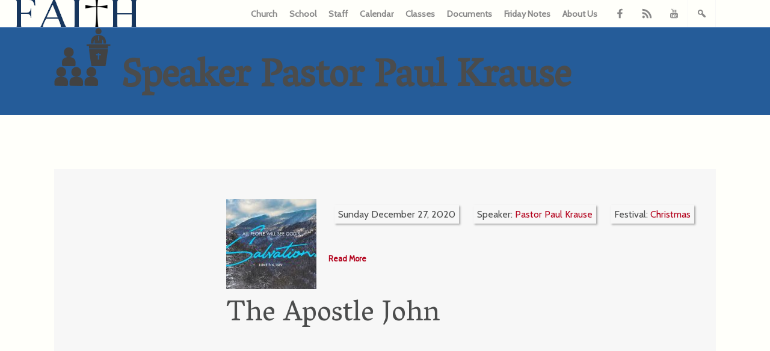

--- FILE ---
content_type: text/html; charset=UTF-8
request_url: https://school.markesanlutheran.com/speaker/pastor-paul-krause/
body_size: 35930
content:

<!doctype html>
<html>
<head>

  
    <meta charset="utf-8">
  <meta name="viewport" content="width=device-width, initial-scale=1.0" />
  <meta http-equiv="X-UA-Compatible" content="IE=edge">
  <meta http-equiv="Content-Language" content="en" >
  <meta http-equiv="Content-Type" content="text/html;charset=utf-8" >
  <link rel="shortcut icon" href="https://school.markesanlutheran.com/wp-content/themes/faithmarkesan2017/favicon.ico">

  
<title>The Apostle John</title>
<meta name="description" content="" />
<link rel="canonical" href="https://school.markesanlutheran.com/sermon/the-apostle-john/"/>
<meta itemprop="name" content="The Apostle John">
<!-- Twitter Card data -->
<meta name="twitter:card" content="summary_large_image">
<meta name="twitter:title" content="The Apostle John">
<meta name="twitter:image:src" content="https://school.markesanlutheran.com/wp-content/files/2018/12/mtns_18037ac-1024x512.jpg">
<!-- Open Graph data -->
<meta property="og:title" content="The Apostle John" />
<meta property="og:type" content="article" />
<meta property="og:url" content="https://school.markesanlutheran.com/sermon/the-apostle-john/" />
<meta property="og:image" content="https://school.markesanlutheran.com/wp-content/files/2018/12/mtns_18037ac-1200x600.jpg" />
<meta property="og:site_name" content="Faith Lutheran Church and School" />

  <meta name='robots' content='max-image-preview:large' />
<link rel='dns-prefetch' href='//www.google.com' />
<link rel='dns-prefetch' href='//www.googletagmanager.com' />
<link rel='dns-prefetch' href='//fonts.googleapis.com' />
<link rel="alternate" type="application/rss+xml" title="Faith Lutheran Church and School &raquo; Pastor Paul Krause Speaker Feed" href="https://school.markesanlutheran.com/speaker/pastor-paul-krause/feed/" />
<style id='wp-img-auto-sizes-contain-inline-css' type='text/css'>
img:is([sizes=auto i],[sizes^="auto," i]){contain-intrinsic-size:3000px 1500px}
/*# sourceURL=wp-img-auto-sizes-contain-inline-css */
</style>
<style id='wp-emoji-styles-inline-css' type='text/css'>

	img.wp-smiley, img.emoji {
		display: inline !important;
		border: none !important;
		box-shadow: none !important;
		height: 1em !important;
		width: 1em !important;
		margin: 0 0.07em !important;
		vertical-align: -0.1em !important;
		background: none !important;
		padding: 0 !important;
	}
/*# sourceURL=wp-emoji-styles-inline-css */
</style>
<style id='wp-block-library-inline-css' type='text/css'>
:root{--wp-block-synced-color:#7a00df;--wp-block-synced-color--rgb:122,0,223;--wp-bound-block-color:var(--wp-block-synced-color);--wp-editor-canvas-background:#ddd;--wp-admin-theme-color:#007cba;--wp-admin-theme-color--rgb:0,124,186;--wp-admin-theme-color-darker-10:#006ba1;--wp-admin-theme-color-darker-10--rgb:0,107,160.5;--wp-admin-theme-color-darker-20:#005a87;--wp-admin-theme-color-darker-20--rgb:0,90,135;--wp-admin-border-width-focus:2px}@media (min-resolution:192dpi){:root{--wp-admin-border-width-focus:1.5px}}.wp-element-button{cursor:pointer}:root .has-very-light-gray-background-color{background-color:#eee}:root .has-very-dark-gray-background-color{background-color:#313131}:root .has-very-light-gray-color{color:#eee}:root .has-very-dark-gray-color{color:#313131}:root .has-vivid-green-cyan-to-vivid-cyan-blue-gradient-background{background:linear-gradient(135deg,#00d084,#0693e3)}:root .has-purple-crush-gradient-background{background:linear-gradient(135deg,#34e2e4,#4721fb 50%,#ab1dfe)}:root .has-hazy-dawn-gradient-background{background:linear-gradient(135deg,#faaca8,#dad0ec)}:root .has-subdued-olive-gradient-background{background:linear-gradient(135deg,#fafae1,#67a671)}:root .has-atomic-cream-gradient-background{background:linear-gradient(135deg,#fdd79a,#004a59)}:root .has-nightshade-gradient-background{background:linear-gradient(135deg,#330968,#31cdcf)}:root .has-midnight-gradient-background{background:linear-gradient(135deg,#020381,#2874fc)}:root{--wp--preset--font-size--normal:16px;--wp--preset--font-size--huge:42px}.has-regular-font-size{font-size:1em}.has-larger-font-size{font-size:2.625em}.has-normal-font-size{font-size:var(--wp--preset--font-size--normal)}.has-huge-font-size{font-size:var(--wp--preset--font-size--huge)}.has-text-align-center{text-align:center}.has-text-align-left{text-align:left}.has-text-align-right{text-align:right}.has-fit-text{white-space:nowrap!important}#end-resizable-editor-section{display:none}.aligncenter{clear:both}.items-justified-left{justify-content:flex-start}.items-justified-center{justify-content:center}.items-justified-right{justify-content:flex-end}.items-justified-space-between{justify-content:space-between}.screen-reader-text{border:0;clip-path:inset(50%);height:1px;margin:-1px;overflow:hidden;padding:0;position:absolute;width:1px;word-wrap:normal!important}.screen-reader-text:focus{background-color:#ddd;clip-path:none;color:#444;display:block;font-size:1em;height:auto;left:5px;line-height:normal;padding:15px 23px 14px;text-decoration:none;top:5px;width:auto;z-index:100000}html :where(.has-border-color){border-style:solid}html :where([style*=border-top-color]){border-top-style:solid}html :where([style*=border-right-color]){border-right-style:solid}html :where([style*=border-bottom-color]){border-bottom-style:solid}html :where([style*=border-left-color]){border-left-style:solid}html :where([style*=border-width]){border-style:solid}html :where([style*=border-top-width]){border-top-style:solid}html :where([style*=border-right-width]){border-right-style:solid}html :where([style*=border-bottom-width]){border-bottom-style:solid}html :where([style*=border-left-width]){border-left-style:solid}html :where(img[class*=wp-image-]){height:auto;max-width:100%}:where(figure){margin:0 0 1em}html :where(.is-position-sticky){--wp-admin--admin-bar--position-offset:var(--wp-admin--admin-bar--height,0px)}@media screen and (max-width:600px){html :where(.is-position-sticky){--wp-admin--admin-bar--position-offset:0px}}

/*# sourceURL=wp-block-library-inline-css */
</style><style id='global-styles-inline-css' type='text/css'>
:root{--wp--preset--aspect-ratio--square: 1;--wp--preset--aspect-ratio--4-3: 4/3;--wp--preset--aspect-ratio--3-4: 3/4;--wp--preset--aspect-ratio--3-2: 3/2;--wp--preset--aspect-ratio--2-3: 2/3;--wp--preset--aspect-ratio--16-9: 16/9;--wp--preset--aspect-ratio--9-16: 9/16;--wp--preset--color--black: #000000;--wp--preset--color--cyan-bluish-gray: #abb8c3;--wp--preset--color--white: #ffffff;--wp--preset--color--pale-pink: #f78da7;--wp--preset--color--vivid-red: #cf2e2e;--wp--preset--color--luminous-vivid-orange: #ff6900;--wp--preset--color--luminous-vivid-amber: #fcb900;--wp--preset--color--light-green-cyan: #7bdcb5;--wp--preset--color--vivid-green-cyan: #00d084;--wp--preset--color--pale-cyan-blue: #8ed1fc;--wp--preset--color--vivid-cyan-blue: #0693e3;--wp--preset--color--vivid-purple: #9b51e0;--wp--preset--gradient--vivid-cyan-blue-to-vivid-purple: linear-gradient(135deg,rgb(6,147,227) 0%,rgb(155,81,224) 100%);--wp--preset--gradient--light-green-cyan-to-vivid-green-cyan: linear-gradient(135deg,rgb(122,220,180) 0%,rgb(0,208,130) 100%);--wp--preset--gradient--luminous-vivid-amber-to-luminous-vivid-orange: linear-gradient(135deg,rgb(252,185,0) 0%,rgb(255,105,0) 100%);--wp--preset--gradient--luminous-vivid-orange-to-vivid-red: linear-gradient(135deg,rgb(255,105,0) 0%,rgb(207,46,46) 100%);--wp--preset--gradient--very-light-gray-to-cyan-bluish-gray: linear-gradient(135deg,rgb(238,238,238) 0%,rgb(169,184,195) 100%);--wp--preset--gradient--cool-to-warm-spectrum: linear-gradient(135deg,rgb(74,234,220) 0%,rgb(151,120,209) 20%,rgb(207,42,186) 40%,rgb(238,44,130) 60%,rgb(251,105,98) 80%,rgb(254,248,76) 100%);--wp--preset--gradient--blush-light-purple: linear-gradient(135deg,rgb(255,206,236) 0%,rgb(152,150,240) 100%);--wp--preset--gradient--blush-bordeaux: linear-gradient(135deg,rgb(254,205,165) 0%,rgb(254,45,45) 50%,rgb(107,0,62) 100%);--wp--preset--gradient--luminous-dusk: linear-gradient(135deg,rgb(255,203,112) 0%,rgb(199,81,192) 50%,rgb(65,88,208) 100%);--wp--preset--gradient--pale-ocean: linear-gradient(135deg,rgb(255,245,203) 0%,rgb(182,227,212) 50%,rgb(51,167,181) 100%);--wp--preset--gradient--electric-grass: linear-gradient(135deg,rgb(202,248,128) 0%,rgb(113,206,126) 100%);--wp--preset--gradient--midnight: linear-gradient(135deg,rgb(2,3,129) 0%,rgb(40,116,252) 100%);--wp--preset--font-size--small: 13px;--wp--preset--font-size--medium: 20px;--wp--preset--font-size--large: 36px;--wp--preset--font-size--x-large: 42px;--wp--preset--spacing--20: 0.44rem;--wp--preset--spacing--30: 0.67rem;--wp--preset--spacing--40: 1rem;--wp--preset--spacing--50: 1.5rem;--wp--preset--spacing--60: 2.25rem;--wp--preset--spacing--70: 3.38rem;--wp--preset--spacing--80: 5.06rem;--wp--preset--shadow--natural: 6px 6px 9px rgba(0, 0, 0, 0.2);--wp--preset--shadow--deep: 12px 12px 50px rgba(0, 0, 0, 0.4);--wp--preset--shadow--sharp: 6px 6px 0px rgba(0, 0, 0, 0.2);--wp--preset--shadow--outlined: 6px 6px 0px -3px rgb(255, 255, 255), 6px 6px rgb(0, 0, 0);--wp--preset--shadow--crisp: 6px 6px 0px rgb(0, 0, 0);}:where(.is-layout-flex){gap: 0.5em;}:where(.is-layout-grid){gap: 0.5em;}body .is-layout-flex{display: flex;}.is-layout-flex{flex-wrap: wrap;align-items: center;}.is-layout-flex > :is(*, div){margin: 0;}body .is-layout-grid{display: grid;}.is-layout-grid > :is(*, div){margin: 0;}:where(.wp-block-columns.is-layout-flex){gap: 2em;}:where(.wp-block-columns.is-layout-grid){gap: 2em;}:where(.wp-block-post-template.is-layout-flex){gap: 1.25em;}:where(.wp-block-post-template.is-layout-grid){gap: 1.25em;}.has-black-color{color: var(--wp--preset--color--black) !important;}.has-cyan-bluish-gray-color{color: var(--wp--preset--color--cyan-bluish-gray) !important;}.has-white-color{color: var(--wp--preset--color--white) !important;}.has-pale-pink-color{color: var(--wp--preset--color--pale-pink) !important;}.has-vivid-red-color{color: var(--wp--preset--color--vivid-red) !important;}.has-luminous-vivid-orange-color{color: var(--wp--preset--color--luminous-vivid-orange) !important;}.has-luminous-vivid-amber-color{color: var(--wp--preset--color--luminous-vivid-amber) !important;}.has-light-green-cyan-color{color: var(--wp--preset--color--light-green-cyan) !important;}.has-vivid-green-cyan-color{color: var(--wp--preset--color--vivid-green-cyan) !important;}.has-pale-cyan-blue-color{color: var(--wp--preset--color--pale-cyan-blue) !important;}.has-vivid-cyan-blue-color{color: var(--wp--preset--color--vivid-cyan-blue) !important;}.has-vivid-purple-color{color: var(--wp--preset--color--vivid-purple) !important;}.has-black-background-color{background-color: var(--wp--preset--color--black) !important;}.has-cyan-bluish-gray-background-color{background-color: var(--wp--preset--color--cyan-bluish-gray) !important;}.has-white-background-color{background-color: var(--wp--preset--color--white) !important;}.has-pale-pink-background-color{background-color: var(--wp--preset--color--pale-pink) !important;}.has-vivid-red-background-color{background-color: var(--wp--preset--color--vivid-red) !important;}.has-luminous-vivid-orange-background-color{background-color: var(--wp--preset--color--luminous-vivid-orange) !important;}.has-luminous-vivid-amber-background-color{background-color: var(--wp--preset--color--luminous-vivid-amber) !important;}.has-light-green-cyan-background-color{background-color: var(--wp--preset--color--light-green-cyan) !important;}.has-vivid-green-cyan-background-color{background-color: var(--wp--preset--color--vivid-green-cyan) !important;}.has-pale-cyan-blue-background-color{background-color: var(--wp--preset--color--pale-cyan-blue) !important;}.has-vivid-cyan-blue-background-color{background-color: var(--wp--preset--color--vivid-cyan-blue) !important;}.has-vivid-purple-background-color{background-color: var(--wp--preset--color--vivid-purple) !important;}.has-black-border-color{border-color: var(--wp--preset--color--black) !important;}.has-cyan-bluish-gray-border-color{border-color: var(--wp--preset--color--cyan-bluish-gray) !important;}.has-white-border-color{border-color: var(--wp--preset--color--white) !important;}.has-pale-pink-border-color{border-color: var(--wp--preset--color--pale-pink) !important;}.has-vivid-red-border-color{border-color: var(--wp--preset--color--vivid-red) !important;}.has-luminous-vivid-orange-border-color{border-color: var(--wp--preset--color--luminous-vivid-orange) !important;}.has-luminous-vivid-amber-border-color{border-color: var(--wp--preset--color--luminous-vivid-amber) !important;}.has-light-green-cyan-border-color{border-color: var(--wp--preset--color--light-green-cyan) !important;}.has-vivid-green-cyan-border-color{border-color: var(--wp--preset--color--vivid-green-cyan) !important;}.has-pale-cyan-blue-border-color{border-color: var(--wp--preset--color--pale-cyan-blue) !important;}.has-vivid-cyan-blue-border-color{border-color: var(--wp--preset--color--vivid-cyan-blue) !important;}.has-vivid-purple-border-color{border-color: var(--wp--preset--color--vivid-purple) !important;}.has-vivid-cyan-blue-to-vivid-purple-gradient-background{background: var(--wp--preset--gradient--vivid-cyan-blue-to-vivid-purple) !important;}.has-light-green-cyan-to-vivid-green-cyan-gradient-background{background: var(--wp--preset--gradient--light-green-cyan-to-vivid-green-cyan) !important;}.has-luminous-vivid-amber-to-luminous-vivid-orange-gradient-background{background: var(--wp--preset--gradient--luminous-vivid-amber-to-luminous-vivid-orange) !important;}.has-luminous-vivid-orange-to-vivid-red-gradient-background{background: var(--wp--preset--gradient--luminous-vivid-orange-to-vivid-red) !important;}.has-very-light-gray-to-cyan-bluish-gray-gradient-background{background: var(--wp--preset--gradient--very-light-gray-to-cyan-bluish-gray) !important;}.has-cool-to-warm-spectrum-gradient-background{background: var(--wp--preset--gradient--cool-to-warm-spectrum) !important;}.has-blush-light-purple-gradient-background{background: var(--wp--preset--gradient--blush-light-purple) !important;}.has-blush-bordeaux-gradient-background{background: var(--wp--preset--gradient--blush-bordeaux) !important;}.has-luminous-dusk-gradient-background{background: var(--wp--preset--gradient--luminous-dusk) !important;}.has-pale-ocean-gradient-background{background: var(--wp--preset--gradient--pale-ocean) !important;}.has-electric-grass-gradient-background{background: var(--wp--preset--gradient--electric-grass) !important;}.has-midnight-gradient-background{background: var(--wp--preset--gradient--midnight) !important;}.has-small-font-size{font-size: var(--wp--preset--font-size--small) !important;}.has-medium-font-size{font-size: var(--wp--preset--font-size--medium) !important;}.has-large-font-size{font-size: var(--wp--preset--font-size--large) !important;}.has-x-large-font-size{font-size: var(--wp--preset--font-size--x-large) !important;}
/*# sourceURL=global-styles-inline-css */
</style>

<style id='classic-theme-styles-inline-css' type='text/css'>
/*! This file is auto-generated */
.wp-block-button__link{color:#fff;background-color:#32373c;border-radius:9999px;box-shadow:none;text-decoration:none;padding:calc(.667em + 2px) calc(1.333em + 2px);font-size:1.125em}.wp-block-file__button{background:#32373c;color:#fff;text-decoration:none}
/*# sourceURL=/wp-includes/css/classic-themes.min.css */
</style>
<link rel='stylesheet' id='vbsFormsCss-css' href='https://school.markesanlutheran.com/wp-content/plugins/clc-vbs-forms/vbsforms.css?ver=2.1' type='text/css' media='all' />
<link rel='stylesheet' id='responsive-lightbox-nivo-css' href='https://school.markesanlutheran.com/wp-content/plugins/responsive-lightbox/assets/nivo/nivo-lightbox.min.css?ver=1.3.1' type='text/css' media='all' />
<link rel='stylesheet' id='responsive-lightbox-nivo-default-css' href='https://school.markesanlutheran.com/wp-content/plugins/responsive-lightbox/assets/nivo/themes/default/default.css?ver=1.3.1' type='text/css' media='all' />
<link rel='stylesheet' id='parent-style-css' href='https://school.markesanlutheran.com/wp-content/themes/skeleton-theme/style.css?ver=6.9' type='text/css' media='all' />
<link rel='stylesheet' id='child-style-css' href='https://school.markesanlutheran.com/wp-content/themes/faithmarkesan2017/style.css?ver=1.6.45' type='text/css' media='all' />
<link rel='stylesheet' id='print-child-style-css' href='https://school.markesanlutheran.com/wp-content/themes/faithmarkesan2017/print.css?ver=1.6.45' type='text/css' media='print' />
<link rel='stylesheet' id='font-awesome-font-css' href='https://school.markesanlutheran.com/wp-content/themes/faithmarkesan2017/fontawesome-free-5.0.9/web-fonts-with-css/css/fa-solid.css?ver=1.0.0' type='text/css' media='all' />
<link rel='stylesheet' id='font-awesome-css' href='https://school.markesanlutheran.com/wp-content/themes/faithmarkesan2017/fontawesome-free-5.0.9/web-fonts-with-css/css/fontawesome-all.min.css?ver=1.0.0' type='text/css' media='all' />
<link rel='stylesheet' id='font-css' href='https://fonts.googleapis.com/css?family=Indie+Flower%7COpen+Sans&#038;ver=6.9' type='text/css' media='all' />
<link rel='stylesheet' id='screen-css' href='https://school.markesanlutheran.com/wp-content/themes/skeleton-theme/styles/screen.php?ver=6.9' type='text/css' media='all' />
<script type="text/javascript" src="https://school.markesanlutheran.com/wp-includes/js/jquery/jquery.min.js?ver=3.7.1" id="jquery-core-js"></script>
<script type="text/javascript" src="https://school.markesanlutheran.com/wp-includes/js/jquery/jquery-migrate.min.js?ver=3.4.1" id="jquery-migrate-js"></script>
<script type="text/javascript" src="https://school.markesanlutheran.com/wp-includes/js/jquery/jquery.form.min.js?ver=4.3.0" id="jquery-form-js"></script>
<script type="text/javascript" src="https://school.markesanlutheran.com/wp-content/plugins/clc-vbs-forms/vbsforms.js?ver=1.3" id="vbsFormsJs-js"></script>
<script type="text/javascript" src="https://school.markesanlutheran.com/wp-content/plugins/responsive-lightbox/assets/dompurify/purify.min.js?ver=3.3.1" id="dompurify-js"></script>
<script type="text/javascript" id="responsive-lightbox-sanitizer-js-before">
/* <![CDATA[ */
window.RLG = window.RLG || {}; window.RLG.sanitizeAllowedHosts = ["youtube.com","www.youtube.com","youtu.be","vimeo.com","player.vimeo.com"];
//# sourceURL=responsive-lightbox-sanitizer-js-before
/* ]]> */
</script>
<script type="text/javascript" src="https://school.markesanlutheran.com/wp-content/plugins/responsive-lightbox/js/sanitizer.js?ver=2.6.1" id="responsive-lightbox-sanitizer-js"></script>
<script type="text/javascript" src="https://school.markesanlutheran.com/wp-content/plugins/responsive-lightbox/assets/nivo/nivo-lightbox.min.js?ver=1.3.1" id="responsive-lightbox-nivo-js"></script>
<script type="text/javascript" src="https://school.markesanlutheran.com/wp-includes/js/underscore.min.js?ver=1.13.7" id="underscore-js"></script>
<script type="text/javascript" src="https://school.markesanlutheran.com/wp-content/plugins/responsive-lightbox/assets/infinitescroll/infinite-scroll.pkgd.min.js?ver=4.0.1" id="responsive-lightbox-infinite-scroll-js"></script>
<script type="text/javascript" id="responsive-lightbox-js-before">
/* <![CDATA[ */
var rlArgs = {"script":"nivo","selector":"lightbox","customEvents":"","activeGalleries":true,"effect":"fade","clickOverlayToClose":true,"keyboardNav":true,"errorMessage":"The requested content cannot be loaded. Please try again later.","woocommerce_gallery":false,"ajaxurl":"https:\/\/school.markesanlutheran.com\/wp-admin\/admin-ajax.php","nonce":"ab8c967258","preview":false,"postId":253907,"scriptExtension":false};

//# sourceURL=responsive-lightbox-js-before
/* ]]> */
</script>
<script type="text/javascript" src="https://school.markesanlutheran.com/wp-content/plugins/responsive-lightbox/js/front.js?ver=2.6.1" id="responsive-lightbox-js"></script>
<script type="text/javascript" src="https://school.markesanlutheran.com/wp-content/themes/faithmarkesan2017/googleSearch.js?ver=6.9" id="googleSearch-js"></script>

<!-- Google tag (gtag.js) snippet added by Site Kit -->
<!-- Google Analytics snippet added by Site Kit -->
<script type="text/javascript" src="https://www.googletagmanager.com/gtag/js?id=G-6KQPN6JLV3" id="google_gtagjs-js" async></script>
<script type="text/javascript" id="google_gtagjs-js-after">
/* <![CDATA[ */
window.dataLayer = window.dataLayer || [];function gtag(){dataLayer.push(arguments);}
gtag("set","linker",{"domains":["school.markesanlutheran.com"]});
gtag("js", new Date());
gtag("set", "developer_id.dZTNiMT", true);
gtag("config", "G-6KQPN6JLV3");
//# sourceURL=google_gtagjs-js-after
/* ]]> */
</script>
<link rel="https://api.w.org/" href="https://school.markesanlutheran.com/wp-json/" /><link rel="alternate" title="JSON" type="application/json" href="https://school.markesanlutheran.com/wp-json/wp/v2/speaker/11225" /><link rel="EditURI" type="application/rsd+xml" title="RSD" href="https://school.markesanlutheran.com/xmlrpc.php?rsd" />
<meta name="generator" content="WordPress 6.9" />
<meta name="generator" content="Seriously Simple Podcasting 3.14.2" />
<meta name="generator" content="Site Kit by Google 1.170.0" />
<link rel="alternate" type="application/rss+xml" title="Podcast RSS feed" href="https://school.markesanlutheran.com/feed/podcast" />


  
</head>

<body class="template_single speaker  ">
<div class="mainwrapper">
  <div class="masthead">
    <div class="wrapper">

      <div class="widgets grid right">
        <div class="widget widget_menu">
            <div class="menu-top-navigation-container"><ul id="menu-top-navigation" class="menu"><li id="menu-item-11897" class="menu-item menu-item-type-custom menu-item-object-custom menu-item-11897"><a href="http://markesanlutheran.com">Church</a></li>
<li id="menu-item-11896" class="menu-item menu-item-type-custom menu-item-object-custom menu-item-home menu-item-11896"><a href="http://school.markesanlutheran.com">School</a></li>
<li id="menu-item-28582" class="menu-item menu-item-type-post_type menu-item-object-page menu-item-28582"><a href="https://school.markesanlutheran.com/staff/">Staff</a></li>
</ul></div></div>            <div class="widget widget_menu"><ul id="menu-school" class="menu"><li id="menu-item-29574" class="menu-item menu-item-type-custom menu-item-object-custom menu-item-29574"><a href="http://school.markesanlutheran.com/events/">Calendar</a></li>
<li id="menu-item-13297" class="menu-item menu-item-type-taxonomy menu-item-object-category menu-item-has-children menu-item-13297"><a href="https://school.markesanlutheran.com/category/classes/">Classes</a>
<ul class="sub-menu">
	<li id="menu-item-14692" class="menu-item menu-item-type-taxonomy menu-item-object-category menu-item-14692"><a href="https://school.markesanlutheran.com/category/classes/confirmation/">Confirmation</a></li>
	<li id="menu-item-19224" class="menu-item menu-item-type-taxonomy menu-item-object-category menu-item-19224"><a href="https://school.markesanlutheran.com/category/classes/wed-confirmation/">Wed Confirmation</a></li>
</ul>
</li>
<li id="menu-item-11891" class="menu-item menu-item-type-post_type menu-item-object-page menu-item-11891"><a href="https://school.markesanlutheran.com/documents/">Documents</a></li>
<li id="menu-item-11893" class="menu-item menu-item-type-taxonomy menu-item-object-category menu-item-11893"><a href="https://school.markesanlutheran.com/category/friday-notes/">Friday Notes</a></li>
<li id="menu-item-11950" class="menu-item menu-item-type-post_type menu-item-object-page menu-item-11950"><a href="https://school.markesanlutheran.com/about-us/">About Us</a></li>
</ul></div>        <div class="widget widget_social"><a class="facebook" href="https://www.facebook.com/faithlutheranmarkesan/" target="_blank"><svg  ><title>Facebook</title><use xlink:href="https://school.markesanlutheran.com/wp-content/themes/skeleton-theme/img/sprite.svg#Facebook"></use></svg></a><a class="rss" href="https://markesanlutheran.com/sermon/feed/" target="_blank"><svg  ><title>RSS</title><use xlink:href="https://school.markesanlutheran.com/wp-content/themes/skeleton-theme/img/sprite.svg#RSS"></use></svg></a><a class="youtube" href="https://www.youtube.com/channel/UCS8Xw-bJiOcnBi1fJTJGMfw" target="_blank"><svg  ><title>YouTube</title><use xlink:href="https://school.markesanlutheran.com/wp-content/themes/skeleton-theme/img/sprite.svg#YouTube"></use></svg></a></div>                  
                    <div class="widget widget_search">
            <div class="bttnsearch"><svg  ><title>search icon</title><use xlink:href="https://school.markesanlutheran.com/wp-content/themes/skeleton-theme/img/sprite.svg#Search"></use></svg></div>
            
<!-- Begin Template: searchform.php  -->
<form class="searchform" role="search" method="get" id="searchform" action="https://school.markesanlutheran.com/">
	<input type="text" value="" name="s" id="s" placeholder=" Search site for..." />
	<div class="submitbttn"><svg  ><title>Search Site</title><use xlink:href="https://school.markesanlutheran.com/wp-content/themes/skeleton-theme/img/sprite.svg#arrow-right"></use></svg></div>
</form>
<script>
	jQuery('.submitbttn svg').click(function(event) {
		jQuery('form.searchform').submit();
	});
</script>
<!-- End Template: searchform.php  -->          </div>
          
              </div>
    </div>  <!-- END .wrapper -->
  </div> <!-- END masthead -->


<!-- End Template: header.php  -->
<!-- Begin Template: page.php  -->

	<div class="mainvisual subpage gradient">
		<div class="wrapper">
			<h1 class="pagetitle">
				<img src="https://school.markesanlutheran.com/wp-content/themes/faithmarkesan2017/img/sermons.png">
								Speaker Pastor Paul Krause											</h1>
		</div>
	</div>
	<div class="content">
		<div class="wrapper">
			<div class="section full left maincontent">
				<div class="postwrap  sermon posts full">
					
						<div class="post post1">
							<div class="content">
								<div class='feat'>
								<a href='https://school.markesanlutheran.com/sermon/the-apostle-john/' ><img width="150" height="150" src="https://school.markesanlutheran.com/wp-content/files/2018/12/mtns_18037ac-150x150.jpg" class="attachment-thumbnail size-thumbnail wp-post-image" alt="" decoding="async" srcset="https://school.markesanlutheran.com/wp-content/files/2018/12/mtns_18037ac-150x150.jpg 150w, https://school.markesanlutheran.com/wp-content/files/2018/12/mtns_18037ac-1024x1024.jpg 1024w" sizes="(max-width: 150px) 100vw, 150px" /></a></div>							
								<h2><a href="https://school.markesanlutheran.com/sermon/the-apostle-john/" >The Apostle John</a></h2>
								<p class="sermonInfo" > 
									<span class="date">Sunday December 27, 2020</span>

																
									<span class="speaker">Speaker: <a href="https://school.markesanlutheran.com/speaker/pastor-paul-krause/" rel="tag">Pastor Paul Krause</a></span> 

									<span class="season"> Festival: <a href="https://school.markesanlutheran.com/season/christmas/" rel="tag">Christmas</a></span>  

																		
									  

									
								</p>
								<p></p>
								<a class="readmore" href="https://school.markesanlutheran.com/sermon/the-apostle-john/" >Read More</a>
							</div>
						</div> <!--END post post1 -->

												</div>  <!-- END .section full maincontent -->
			</div>  <!-- END .section threequarter -->
			<div class="section onequarter right sidebar">
				<div class="full widgets list">
				</div>  <!-- END .section -->
			</div>  <!-- END .section onequarter -->
		</div>  <!-- END .wrapper -->

					<div class="section related-content full graylt">
				<div class="wrapper">
					<h2 class="sectiontitle">Related Collateral</h2>
									</div> <!-- END wrapper -->
			</div> <!-- END section related-content full graylt -->
		 
	</div>  <!-- END #content -->

<!-- End Template: page.php  -->



<!-- Begin Template: footer.php  -->

<div class="footer">
	<div class="wrapper">
		<div class="widgets grid top">
					</div>  <!-- END .widget menu footer -->

		<div class="widgets grid bottom">
					</div>  <!-- END .widget menu footer -->
	</div>  <!-- END .wrapper -->

	<div class="copy">
		<div class="wrapper">
						<p></p>
			<div class="menu-top-navigation-container"><ul id="menu-top-navigation-1" class="menu"><li class="menu-item menu-item-type-custom menu-item-object-custom menu-item-11897"><a href="http://markesanlutheran.com">Church</a></li>
<li class="menu-item menu-item-type-custom menu-item-object-custom menu-item-home menu-item-11896"><a href="http://school.markesanlutheran.com">School</a></li>
<li class="menu-item menu-item-type-post_type menu-item-object-page menu-item-28582"><a href="https://school.markesanlutheran.com/staff/">Staff</a></li>
</ul></div>		</div>
	</div>  <!-- END .copy -->

	</div>  <!-- END .footer -->

	<div class="scriptwraper">
		
								</div>
</div>  <!-- END .mainwrapper -->
<script type="speculationrules">
{"prefetch":[{"source":"document","where":{"and":[{"href_matches":"/*"},{"not":{"href_matches":["/wp-*.php","/wp-admin/*","/wp-content/files/*","/wp-content/*","/wp-content/plugins/*","/wp-content/themes/faithmarkesan2017/*","/wp-content/themes/skeleton-theme/*","/*\\?(.+)"]}},{"not":{"selector_matches":"a[rel~=\"nofollow\"]"}},{"not":{"selector_matches":".no-prefetch, .no-prefetch a"}}]},"eagerness":"conservative"}]}
</script>
<script type="text/javascript" src="https://www.google.com/recaptcha/api.js" id="vbs-recaptcha-script-js"></script>
<script type="text/javascript" src="https://school.markesanlutheran.com/wp-content/plugins/mru-sermons/sermons.front.script.js?ver=1.26" id="mru-sermons-front-script-js"></script>
<script type="text/javascript" src="https://school.markesanlutheran.com/wp-content/themes/skeleton-theme/libs/jquery.waypoints.min.js" id="waypoints-js"></script>
<script type="text/javascript" src="https://school.markesanlutheran.com/wp-content/themes/skeleton-theme/libs/jquery.counterup.min.js" id="counterup-js"></script>
<script type="text/javascript" src="https://school.markesanlutheran.com/wp-content/themes/skeleton-theme/libs/jquery.cycle2.min.js" id="cycle2-js"></script>
<script type="text/javascript" src="https://school.markesanlutheran.com/wp-content/themes/skeleton-theme/libs/jquery.cycle2.carousel.min.js" id="cycle_carousel-js"></script>
<script id="wp-emoji-settings" type="application/json">
{"baseUrl":"https://s.w.org/images/core/emoji/17.0.2/72x72/","ext":".png","svgUrl":"https://s.w.org/images/core/emoji/17.0.2/svg/","svgExt":".svg","source":{"concatemoji":"https://school.markesanlutheran.com/wp-includes/js/wp-emoji-release.min.js?ver=6.9"}}
</script>
<script type="module">
/* <![CDATA[ */
/*! This file is auto-generated */
const a=JSON.parse(document.getElementById("wp-emoji-settings").textContent),o=(window._wpemojiSettings=a,"wpEmojiSettingsSupports"),s=["flag","emoji"];function i(e){try{var t={supportTests:e,timestamp:(new Date).valueOf()};sessionStorage.setItem(o,JSON.stringify(t))}catch(e){}}function c(e,t,n){e.clearRect(0,0,e.canvas.width,e.canvas.height),e.fillText(t,0,0);t=new Uint32Array(e.getImageData(0,0,e.canvas.width,e.canvas.height).data);e.clearRect(0,0,e.canvas.width,e.canvas.height),e.fillText(n,0,0);const a=new Uint32Array(e.getImageData(0,0,e.canvas.width,e.canvas.height).data);return t.every((e,t)=>e===a[t])}function p(e,t){e.clearRect(0,0,e.canvas.width,e.canvas.height),e.fillText(t,0,0);var n=e.getImageData(16,16,1,1);for(let e=0;e<n.data.length;e++)if(0!==n.data[e])return!1;return!0}function u(e,t,n,a){switch(t){case"flag":return n(e,"\ud83c\udff3\ufe0f\u200d\u26a7\ufe0f","\ud83c\udff3\ufe0f\u200b\u26a7\ufe0f")?!1:!n(e,"\ud83c\udde8\ud83c\uddf6","\ud83c\udde8\u200b\ud83c\uddf6")&&!n(e,"\ud83c\udff4\udb40\udc67\udb40\udc62\udb40\udc65\udb40\udc6e\udb40\udc67\udb40\udc7f","\ud83c\udff4\u200b\udb40\udc67\u200b\udb40\udc62\u200b\udb40\udc65\u200b\udb40\udc6e\u200b\udb40\udc67\u200b\udb40\udc7f");case"emoji":return!a(e,"\ud83e\u1fac8")}return!1}function f(e,t,n,a){let r;const o=(r="undefined"!=typeof WorkerGlobalScope&&self instanceof WorkerGlobalScope?new OffscreenCanvas(300,150):document.createElement("canvas")).getContext("2d",{willReadFrequently:!0}),s=(o.textBaseline="top",o.font="600 32px Arial",{});return e.forEach(e=>{s[e]=t(o,e,n,a)}),s}function r(e){var t=document.createElement("script");t.src=e,t.defer=!0,document.head.appendChild(t)}a.supports={everything:!0,everythingExceptFlag:!0},new Promise(t=>{let n=function(){try{var e=JSON.parse(sessionStorage.getItem(o));if("object"==typeof e&&"number"==typeof e.timestamp&&(new Date).valueOf()<e.timestamp+604800&&"object"==typeof e.supportTests)return e.supportTests}catch(e){}return null}();if(!n){if("undefined"!=typeof Worker&&"undefined"!=typeof OffscreenCanvas&&"undefined"!=typeof URL&&URL.createObjectURL&&"undefined"!=typeof Blob)try{var e="postMessage("+f.toString()+"("+[JSON.stringify(s),u.toString(),c.toString(),p.toString()].join(",")+"));",a=new Blob([e],{type:"text/javascript"});const r=new Worker(URL.createObjectURL(a),{name:"wpTestEmojiSupports"});return void(r.onmessage=e=>{i(n=e.data),r.terminate(),t(n)})}catch(e){}i(n=f(s,u,c,p))}t(n)}).then(e=>{for(const n in e)a.supports[n]=e[n],a.supports.everything=a.supports.everything&&a.supports[n],"flag"!==n&&(a.supports.everythingExceptFlag=a.supports.everythingExceptFlag&&a.supports[n]);var t;a.supports.everythingExceptFlag=a.supports.everythingExceptFlag&&!a.supports.flag,a.supports.everything||((t=a.source||{}).concatemoji?r(t.concatemoji):t.wpemoji&&t.twemoji&&(r(t.twemoji),r(t.wpemoji)))});
//# sourceURL=https://school.markesanlutheran.com/wp-includes/js/wp-emoji-loader.min.js
/* ]]> */
</script>
<!-- 	Include Scripts  -->

<!-- Begin Template: libs/scripts.php  -->
<script type="text/javascript">
	!function(e,t){"function"==typeof define&&define.amd?define([],function(){return e.svg4everybody=t()}):"object"==typeof exports?module.exports=t():e.svg4everybody=t()}(this,function(){function e(e,t){if(t){var n=document.createDocumentFragment(),i=!e.getAttribute("viewBox")&&t.getAttribute("viewBox");i&&e.setAttribute("viewBox",i);for(var a=t.cloneNode(!0);a.childNodes.length;)n.appendChild(a.firstChild);e.appendChild(n)}}function t(t){t.onreadystatechange=function(){if(4===t.readyState){var n=t._cachedDocument;n||(n=t._cachedDocument=document.implementation.createHTMLDocument(""),n.body.innerHTML=t.responseText,t._cachedTarget={}),t._embeds.splice(0).map(function(i){var a=t._cachedTarget[i.id];a||(a=t._cachedTarget[i.id]=n.getElementById(i.id)),e(i.svg,a)})}},t.onreadystatechange()}function n(n){function i(){for(var n=0;n<g.length;){var r=g[n],d=r.parentNode;if(d&&/svg/i.test(d.nodeName)){var c=r.getAttribute("xlink:href");if(a&&(!o.validate||o.validate(c,d,r))){d.removeChild(r);var l=c.split("#"),m=l.shift(),f=l.join("#");if(m.length){var v=s[m];v||(v=s[m]=new XMLHttpRequest,v.open("GET",m),v.send(),v._embeds=[]),v._embeds.push({svg:d,id:f}),t(v)}else e(d,document.getElementById(f))}}else++n}u(i,67)}var a,o=Object(n),r=/\bTrident\/[567]\b|\bMSIE (?:9|10)\.0\b/,d=/\bAppleWebKit\/(\d+)\b/,c=/\bEdge\/12\.(\d+)\b/;a="polyfill"in o?o.polyfill:r.test(navigator.userAgent)||(navigator.userAgent.match(c)||[])[1]<10547||(navigator.userAgent.match(d)||[])[1]<537;var s={},u=window.requestAnimationFrame||setTimeout,g=document.getElementsByTagName("use");a&&i()}return n});

	svg4everybody();

	//global funtion to get repeated heights and widths for window & header
	function wd(v){
		var ww = jQuery(window).width();
		var wh = jQuery(window).height();
		var win = {'w':ww, 'h':wh}
		return win;
	}

	jQuery(document).ready(function($) {
		// on document ready
	});

</script>

<!-- end Template: libs/scripts.php  -->


<link href='https://fonts.googleapis.com/css?family=Quicksand:400,700' rel='stylesheet' type='text/css'>

</body>
</html>

--- FILE ---
content_type: text/css
request_url: https://school.markesanlutheran.com/wp-content/themes/faithmarkesan2017/style.css?ver=1.6.45
body_size: 9830
content:
/*
 Theme Name:   Faith Markesan Theme
 Theme URI:    http://markesanlutheran.com/
 Description:  Skeleton Child Theme
 Author:       Matthew Ude
 Author URI:   http://matt.ude.news
 Template:     skeleton-theme
 Version:      1.6.45
 License:      GNU General Public License v2 or later
 License URI:  http://www.gnu.org/licenses/gpl-2.0.html
 Tags:         responsive-layout, accessibility-ready
 Text Domain:  faith-markesan-theme
*/

@import url('https://fonts.googleapis.com/css?family=Cabin|Vesper+Libre');

body .mainwrapper { font-family: 'Cabin', sans-serif; }

body .footer { z-index: 25; }

button.submit {
    width: auto;
    background: transparent;
    border: 2px solid #255c99;
    color: #255c99;
    float: left;
    margin: 20px 0 0 0;
    min-width: 150px;
    padding: 8px 0 9px;
    font-weight: 600;
    cursor: pointer;
}



.mainwrapper .postwrap .post a {
    float: none;
    width: auto;
}

.mainwrapper h1,
.mainwrapper h2,
.mainwrapper h3,
.mainwrapper h4,
.mainwrapper h5 {
	font-family: 'Vesper Libre', serif;	
}

.mainvisual.banner .wrapper h1.title {
	/*color:#638bbd;*/
}

.mainvisual.banner .wrapper .button {
	display: none;
}

h3.notice {
    display: inline;
}

.passage h3, 
.passage p+h3 {
    font-size: 1em;
    margin: 0;
}

blockquote.wp-block-quote {
    font-size: 100%;
    margin-left: 2em;
    border-left: 4px #666 solid;
    padding-left: 1em;
}

.content cite {
    font-size: 80%;
    font-style: italic;
}

/* footnotes for scripture text*/
.footnotes.extra_text {
    font-size: 75%;
}

.mainwrapper div.notices.wrapper {
    background: #b3001b;
}

.header .placeholder.red,
.red{
    background-color: #b3001b;
}

.header .placeholder.blue,
.blue{
    background: #255c99;
}

.white{
    color: #fff;
}

.cardwrap.locations.full .card .conwrap {
    float: left;
    width: 100%;
    height: auto;
}

.icon .fa {
    font-size: 6em;
}

.mainwrapper .header { 
    background: transparent;
    overflow: visible;
    margin-bottom: -80px; 
}

.header .placeholder {
  /*background: transparent !important;*/
}

body .masthead {
    border-bottom: 1px #638bbd solid;
    background: url('img/faith_header_transparent_45.png') no-repeat 2% -7px;
}

ul.menu li {

}

.sub-menu li.menu-item {
    float: none;
    padding: 0;
    margin: 0;
    position: relative;
    bottom: 2px;
    right: 10px;
}

.widget_menu li.menu-item:hover {
    display: block;
}

.widget_menu li.menu-item ul.sub-menu {
    display: none;
    position: relative;
    z-index: 100;
    border:none;
    margin: 0;  
    list-style:none;
    padding:0;
}

.widget_menu li.menu-item ul.sub-menu li.menu-item {
    width: 0;
}


.widget_menu li.menu-item ul.sub-menu li.menu-item a {
    float: left;
    background: #fff;
    width: 100px;
    padding: 5px 10px;
    margin: 0;
}

.widget_menu li.menu-item:hover ul.sub-menu {
    display: block;

}

.menu-main-menu-container ul.menu li a {
    color: #fff;
    text-shadow: #111 2px 2px;
    font-size: 1.3em;
    text-transform: capitalize;
}

.menu-main-menu-container ul.menu li:hover a {
    text-shadow: none;
}

.menu-main-menu-container ul.menu li a:before {
  background-color: rgba(0,0,0,.5) !important;
}

.menu-main-menu-container ul.sub-menu {
  background-color: rgba(0,0,0,.5) !important;  
}

.content .mainvisual.banner .conwrap{
    top: 99%;
    overflow: hidden;    
}

.content .mainvisual.banner .conwrap .intro{
    display: none;
}

/* Overwrite defualts for the sermon boxes on the front page */
.cardwrap.cardgrid.sermon .card .conwrap {
	opacity: 1;
}

.cardwrap.cardgrid.sermon .card .featimg::before {
    opacity: 0.5;
}

.cardwrap.cardgrid.sermon .card .conwrap .title {
    top: 0 ;
}

.cardwrap.cardgrid.sermon .card .conwrap .desc, .cardwrap.cardgrid .card .conwrap .readmore {
    bottom: 0;
}

.cardwrap.cardgrid.sermon .info  {
    color: #fff;
    margin: auto 3px;
    display: block;
}

.resources .cardwrap.cardgrid.sermon .card h3.title {
	font-size: 2em;
}

.card.events .date {
    margin-bottom: 0;
    font-size: 150%;
}

.card.events .conwrap p.desc {
	overflow: hidden;
}

.cardwrap .card.events .conwrap a {
    color: #b3001b;
}

.calltoaction .conwrap .title {
	font-size: 3em;
}

.calltoaction .conwrap .textwrap {
    margin-top: 140px;
    padding-top: 10px;
    background: rgba(60, 60, 60, 0.7);
    text-align: center;
    border-radius: 5px;
}

.calltoaction h3 {
	color: #fff;
}

.card.card1.sermon,
.card.card2.sermon,
.card.card3.sermon,
.card.card4.sermon {
    font-size: 80%;
}

.quarter .card.events {
    box-shadow: 2px 2px 9px #eee;
    padding: 0 10px;
}

.aw {
    font-family: FontAwesome;
}

p.eventInfo {
    margin: 2px;
}


.card.events p.eventInfo.date {
    margin: 2px;
    font-size: 100%;
}

p.eventInfo .aw {
    margin-right: 10px;
}

.cardwrap .card .eventInfo.title {
    font-size: 1.3em;
    margin: 5px 2px 10px 2px;
    text-align: center;
}

.cardwrap.quarter .card.events {
	width: 20%;
}


/* Sermon Archive */

.section .sermon h2 {
    float: left;
    width: 850px;
    margin-bottom: 0;
}

.section .sermon .feat {
    float: left;
    margin-right: 20px;
}

.postwrap.sermon .post a {
    font-weight: none;
    float: none;
    width: auto;
}

.sermonInfo span {
    box-shadow: 2px 2px 3px #aaa;
    margin: 10px;
    padding: 3px 6px;
    display: inline-block;
}


/* Sermon Single Page */

.sermonDownloads {
    float: left;
    width: 100%;
    margin: 10px 0;
    font-size: 24px;
}

.media {
    float: left;
    width: 100%;
    margin: 10px 0;
    text-align: center;
}

h4.mediaLabel {
    margin: 5px;
    background: #f7f7f7;
    padding: 10px 5px 2px;
}

.sidebar h2.sermonDT{
	font-size: 2em;
}

.sermonDownloads a::before {
    content: "\f0ed";
    font-family: FontAwesome;
}

.sermonDownloads.image a::before {
    content: "\f03e";
}

.sermonDownloads.word a::before {
    content: "\f1c2";
}

.sermonDownloads.text a::before {
    content: "\f15c";
}

.sermonDownloads.pdf a::before {
    content: "\f1c1";
}

.sermonDownloads.audio a::before {
    content: "\f025";
}


.sermonDownloads.video a::before {
    content: "\f03d";
}


/* Google Search*/

.gsc-control-cse {
    font-family: inherit;
     border-color: none; 
     background-color: transparent; 
}

.cse .gsc-control-cse, .gsc-control-cse {
    background-color: transparent;
    border: none;
}

.cse .gsc-control-cse, .gsc-control-cse {
    padding: 1em;
    width: auto;
}

.gsc-control-cse, .gsc-control-cse .gsc-table-result {
    width: 100%;
    font-family: inherit;
    /* font-size: 13px; */
}

/* Media */

audio, video {
    width: 90%;
    margin: 1em 5%;
}


/* Classes */

.classes .content {
    padding:0;
}

.classes .content p.subtext {
    margin-bottom: 18px;
    float: left;
    width: 100%;
}

.classes .content p.subtext span {
    width: 31%;
    float: left;
    text-align: center;
    padding: 0 1%;
    font-style: italic;
}

.classes .content p.tags{
    text-align: center;
    float: left;
    width: 100%;
}

.classes .lesson-title {
    text-align: left;
    border-bottom: 2px solid #4b4c4c;
    margin-bottom: 5px;
}

ul.assignments,
ul.assignments ul {
    list-style-type: none;
    float: left;
    width: 100%;    
}

ul.assignments li {
    margin: 0;
    padding: 0;
    text-indent: 0;
}

ul.assignments h4 {
    margin-bottom: 0;
    border-top: 1px dashed;
    margin-top: 20px;
    float: left;
    width: 100%;    
}

ul.assignments {
    margin: 0;
    padding: 0;
}

.assignment h2 {
    font-size: 150%;
    margin: 0;
    float: left;
    width: 100%;
    text-align: center;
    position: relative;
    bottom: 40px;
}



ul.assignments span.assignment {
    float: left;
    margin-left: 5px;
    font-size: 75%;
}



/* Staff Page Style */

div#tm-div {
    float: left;
    max-width: 500px;
    margin-right: 50px;
}

.teammember {
    float: left;
    width: 100%;
    border-bottom: 1px #eee solid;
    margin-bottom: 20px;
    padding-bottom: 20px;
}

div.tm-info {
    float: left;
}

span.tm-info {
    float: left;
    clear: left;
}

span.tm-info h3,
span.tm-info h4  {
    margin-bottom: 0;
}


div#tm-form {
    float: left;
    max-width: 550px;
}

.tm-info.image {
    float: left;
    margin-right: 20px;
}

.tm-info.image img {
    height: auto;
    width: 150px;
    border-radius: 5px;
}


/* Church Calendar */

ul#calendar-key {
    list-style: none;
    text-align: center;
    margin-left: 0;
}

#calendar-key li {
    display: inline;
}


#calendar-key li.church {
    color: #711616;
}


#calendar-key li.school {
    color: #3C995B;
}

#calendar-key li.download a {
    font-weight: normal;
}

/* podcast series css */

.podcast.series .feat {
    width: 20%;
    float: left;
    margin-top: 40px;
}

.postwrap .post .content {
    width: 75%;
    float: right;
}

.series.list {
    float: right;
    margin-top: 50px;
}

.series.list span {
    margin: 0 5px;
}

@media( max-width: 776px ){
	.cardwrap.quarter .card.events {
		width: 40%;
	}
}

/* Podcast Table */
table#ss-prep-table td, 
table#ss-prep-table th {
    padding: .5em;
    vertical-align: top;
}

table#ss-prep-table th {
    font-weight: bold;
}

table#ss-prep-table a.textLink {
    float: left;
    clear: both;
}

table#ss-prep-table tr:nth-child(even) {background: #fff}
table#ss-prep-table tr:nth-child(odd) {background: #eee}



.cardwrap.team .card .featimg {
    height: auto;
}

.cardwrap.team .card .desc {
    height: 0px;
}

.cardwrap.full .card.attachment {
    float: left;
    width: auto;
    height: auto;
}

.cardwrap.full .card.attachment .conwrap {
    float: left;
    width: auto;
    padding: 10px 30px;
    height: auto;
    border: solid #4b4c4c 10px;
}

.cardwrap.full .card.attachment .conwrap:hover {
    border-color: #255c99;
}

.cardwrap.full .card.attachment .content {
    padding: 0;
}

--- FILE ---
content_type: text/css;charset=UTF-8
request_url: https://school.markesanlutheran.com/wp-content/themes/skeleton-theme/styles/screen.php?ver=6.9
body_size: 35543
content:
html,body,div,span,applet,object,iframe,h1,h2,h3,h4,h5,h6,p,blockquote,pre,a,abbr,acronym,address,big,cite,code,del,dfn,em,img,ins,kbd,q,s,samp,small,strike,strong,sub,sup,tt,var,b,u,i,center,dl,dt,dd,ol,ul,li,fieldset,form,label,legend,table,caption,tbody,tfoot,thead,tr,th,td,article,aside,canvas,details,embed,figure,figcaption,footer,header,hgroup,menu,nav,output,ruby,section,summary,time,mark,audio,video{margin:0;padding:0;border:0;font:inherit;font-size:100%;vertical-align:baseline}html{line-height:1}ol,ul{list-style:none}table{border-collapse:collapse;border-spacing:0}caption,th,td{text-align:left;font-weight:normal;vertical-align:middle}q,blockquote{quotes:none}q:before,q:after,blockquote:before,blockquote:after{content:"";content:none}a img{border:none}article,aside,details,figcaption,figure,footer,header,hgroup,main,menu,nav,section,summary{display:block}.grayltr{color:#f7f7f7}.graylt{color:#f7f7f7}.gray{color:#898989}.graydk{color:#4b4c4c}.white{color:#fffffa}.black{color:#262626}.red{color:#b3001b}.blue{color:#255c99}.bluedk{color:#7ea3cc}body{font:300 16px/1.6em "Open Sans",sans-serif;background:#fffffa;color:#4b4c4c;width:100%;position:relative;float:left}hr{margin:35px 0;border:none;border-bottom:2px solid #f7f7f7;float:left;width:100%}p{margin:0 0 35px}.intro{font-size:1.2em;line-height:1.6em}blockquote{font-size:1.5em;line-height:1.5em;margin-bottom:35px}sup{vertical-align:super;font-size:.5em}span.line{width:100%;display:block}@media (max-width: 1000px){span.line{width:auto;display:inline}}a{-moz-transition:all 0.1s ease-in-out;-o-transition:all 0.1s ease-in-out;-webkit-transition:all 0.1s ease-in-out;transition:all 0.1s ease-in-out;color:#b3001b;text-decoration:none}a:hover{color:#255c99}.bluelt{color:#255c99}.green{color:#b3001b}a.button,.button{-moz-transition:all 0.2s ease-in-out;-o-transition:all 0.2s ease-in-out;-webkit-transition:all 0.2s ease-in-out;transition:all 0.2s ease-in-out;width:auto;padding:10px 20px;border:2px solid #255c99;color:#255c99;background-color:transparent;font-weight:600;display:inline-block}a.button:hover,.button:hover{background-color:#255c99;color:#fffffa}a.button.alt,.button.alt{border:1px solid #fffffa;color:#fffffa}a.button.alt:hover,.button.alt:hover{background-color:#fffffa;color:#255c99}h1,h2,h3,h4,h5,h6{color:#4b4c4c}h1{font:600 4em/1.1em "Indie Flower",cursive;margin:0 0 25px}h2{font:600 3em/1.5em "Indie Flower",cursive;margin:0 0 25px}h3{font:600 2em/1.5em "Indie Flower",cursive;margin:0 0 25px}h4{font:600 1.5em/1.5em "Indie Flower",cursive;margin:0 0 25px}h5{font:600 1.3em/1.5em "Indie Flower",cursive;margin:0 0 25px}h6{font:600 1.1em/1.5em "Indie Flower",cursive;margin:0 0 25px}h1 a,h2 a,h3 a,h4 a,h5 a,h6 a{color:#4b4c4c}h1 a:hover,h2 a:hover,h3 a:hover,h4 a:hover,h5 a:hover,h6 a:hover{color:#255c99}.maincontent p+h2,.maincontent p+h3,.maincontent p+h4,.maincontent p+h5,.maincontent p+h6{margin:60px 0 25px}.maincontent a{font-weight:600}.normal{font-weight:300}strong{font-weight:600}span.smalltext{font-size:.7em}ul{list-style-type:disc;list-style:initial;margin:0 0 30px 5%}ul li{margin:0 0 5px;padding:0 0 0 20px}ol{list-style:decimal;margin:0 0 35px 60px}ol li{margin:0 0 10px}i,em{font-style:italic}b,strong{font-weight:600}img{max-width:100%;height:auto}img.alignleft{float:left;margin:0 30px 35px 0}img.alignright{float:right;margin:0 0 35px 30px}img.aligncenter{float:left;width:100%;margin:0 0 35px}img.half{max-width:50%}.centerwrap{float:left;width:100%;margin:35px 0 0;text-align:center}.iframewrap{float:left;width:100%;margin:40px 0}.iframewrap.half{width:45%;margin:0 0 0 5%}@media (max-width: 768px){.iframewrap.half{width:100%;margin:40px 0}}.iframewrap.right{float:right}.featuredimg{width:100%;float:left;margin:20px 0 60px}.featuredimg img{float:left;width:100%}video.fllscrn{min-width:100%;min-height:100%;position:fixed;background-color:#fffffa;top:0;left:0;z-index:1}@media (max-width: 1024px){video.fllscrn{display:none}}.wrapper{width:90%;max-width:1100px;margin:0 auto}.clear{width:100%;margin:0;clear:left}span.space{width:100%;display:inline-block;height:25px}.left{float:left}.right{float:right}.col{width:48%;float:left;display:inline}.col.left{margin:0 2% 0 0}.col.right{margin:0 0 0 2%}.colwrap{margin:0;padding:0;float:left}.colwrap.left{margin-right:2%}.colwrap.right{margin-left:2%;float:right}.colwrap.full{width:100%}.colwrap.full.left{margin-right:0}.colwrap.full.right{margin-left:0;float:right}.colwrap.bottom{margin-bottom:60px}.colwrap.half{width:48%}.colwrap.onethird{width:31.333%}.colwrap.twothird{width:64%}.colwrap.onequarter{width:23%}.colwrap.threequarter{width:70%}.colwrap.onefifth{width:18%}.colwrap.onesixth{width:14.666%}.colwrap.fivesixth{width:81.333%}@media (max-width: 400px){.colwrap.onesixth{width:100%}.colwrap.fivesixth{width:100%}}@media (max-width: 767px){.colwrap.left{margin:0}.colwrap.right{margin:0;float:left}.colwrap.half{width:100%}.colwrap.onethird{width:100%}.colwrap.twothird{width:100%}.colwrap.onequarter{width:100%}.colwrap.threequarter{width:100%}}section,.section{float:left;width:100%;padding:40px 0;position:relative;z-index:50}section.nopadding,.section.nopadding{padding:0}section.left,.section.left{margin-right:2%}section.right,.section.right{margin-left:2%;float:right}section.half,.section.half{width:48%}section.onethird,.section.onethird{width:31.333%}section.twothird,.section.twothird{width:64%}section.onequarter,.section.onequarter{width:23%}section.threequarter,.section.threequarter{width:70%}@media (max-width: 767px){section,.section{padding:20px 0}section.left,.section.left{margin:0}section.right,.section.right{margin:0;float:left}section.half,.section.half{width:100%}section.onethird,.section.onethird{width:100%}section.twothird,.section.twothird{width:100%}section.onequarter,.section.onequarter{width:100%}section.threequarter,.section.threequarter{width:100%}}section.nomargin,.section.nomargin{margin:0}section.nopadding,.section.nopadding{padding:0}section.notop,.section.notop{margin:0 0 60px}section.nobottom,.section.nobottom{margin:60px 0 0}section.bordertop .wrapper,.section.bordertop .wrapper{border-top:1px solid #f7f7f7;padding-top:60px}section.breadcrumbs,.section.breadcrumbs{margin:40px 0;color:#f7f7f7}section.breadcrumbs a,.section.breadcrumbs a{color:#f7f7f7}section.breadcrumbs a:hover,.section.breadcrumbs a:hover{color:#255c99}section.border,.section.border{border-bottom:1px solid #898989;padding:0 0 20px}section.white,.section.white{background:#fffffa;margin:0;padding:60px 0}section.graylt,.section.graylt{background:#f7f7f7;margin:0;padding:60px 0}section.blue,.section.blue{background:#255c99;margin:0;padding:60px 0}section.red,.section.red{background:#b3001b;margin:0;padding:60px 0}section.cream,.section.cream{background:#f7f7f7;margin:0;padding:60px 0}section .sectiontitle,.section .sectiontitle{font-size:2em}.mainwrapper{width:100%;margin:0 auto;overflow:hidden}.content{float:left;width:100%;padding:40px 0}@media (max-width: 767px){.content{padding:20px 0}}.masthead{float:left;width:100%;height:45px;border-bottom:1px solid #f7f7f7}.masthead svg{float:left;padding:12.5px;width:20px;height:20px;cursor:pointer;fill:#898989}.masthead svg:hover{fill:#b3001b}.masthead .logo{float:left;width:200px;height:auto;margin:5px}.masthead .widgets.grid{float:right;width:auto;margin:0;height:45px}.masthead .widgets.grid .widget{position:relative;float:left;width:auto;margin:0;padding:0}.masthead .widgets.grid .widget .title{display:none}.masthead .widgets.grid .widget a{color:#898989;font-weight:600}.masthead .widgets.grid .widget a:hover{color:#b3001b}.masthead .widgets.grid .widget_menu a{padding:11px 10px 11px 0;display:block;font-size:0.9em}.masthead .widgets.grid .widget_social a svg{margin:0}.masthead .widgets.grid .widget_search{-moz-transition:width 0.2s ease-in-out;-o-transition:width 0.2s ease-in-out;-webkit-transition:width 0.2s ease-in-out;transition:width 0.2s ease-in-out;border-right:1px solid #f7f7f7;border-left:1px solid #f7f7f7;overflow:hidden;width:45px}.masthead .widgets.grid .widget_search form#searchform{position:absolute;width:355px;left:45px}.masthead .widgets.grid .widget_search form#searchform input#s{float:left;width:306px;background-color:#fffffa;border:none;height:35px;padding:5px}.masthead .widgets.grid .widget_search form#searchform .submitbttn{height:45px;cursor:pointer;margin:0;width:39px;padding:0;border:none;float:left;display:block;background-color:#fffffa}.masthead .widgets.grid .widget_search form#searchform .submitbttn svg{padding:12.5px 7.5px 12.5px 12.5px}.masthead .widgets.grid .widget_search form#searchform .submitbttn:hover svg{fill:#b3001b}.masthead .widgets.grid .widget_search.active{width:400px}.header{float:left;width:100%;padding:0;position:relative;z-index:500;height:80px}.header .placeholder{background-color:#fffffa;width:100%;float:left}.header .logo{float:left;width:auto;padding:12px 0}.header .logo img{float:left;height:55px}.header .logo svg{float:left;height:55px}.header.stage .placeholder{-moz-transition:top 0.5s ease-in-out;-o-transition:top 0.5s ease-in-out;-webkit-transition:top 0.5s ease-in-out;transition:top 0.5s ease-in-out;border-bottom:1px solid #f7f7f7;top:-70px;position:fixed;z-index:1000}.header.stage .placeholder .logo{padding:14px 0 11px}.header.stage .placeholder .logo img{float:left;height:30px}.header.stuck .placeholder{top:0}.header.logedin.stuck .placeholder{top:32px}.menubttn svg{margin:5px;width:20px;height:20px}.bttnmenu{display:none;width:60px;height:60px;margin:12px 0;cursor:pointer}.bttnmenu svg{fill:#4b4c4c;width:40px;height:40px;margin:10px}ul.menu{list-style:none;margin:0;padding:0}ul.menu li{list-style:none;margin:0 5px;padding:0;display:block;float:left}.menu-main-menu-container{width:auto;float:right;margin:0;position:relative;z-index:10}.menu-main-menu-container:hover::before{height:280px}.menu-main-menu-container ul.menu li{-moz-transition:all 0.3s ease-in-out;-o-transition:all 0.3s ease-in-out;-webkit-transition:all 0.3s ease-in-out;transition:all 0.3s ease-in-out;list-style:none;margin:0;display:block;float:left;position:relative;font-size:.9em}.menu-main-menu-container ul.menu li .bttn{display:none}.menu-main-menu-container ul.menu li a{position:relative;overflow:hidden;padding:33px 20px 30px;display:block;float:left;line-height:1.2em}.menu-main-menu-container ul.menu li a:before{-moz-transition:all 0.3s ease-in-out;-o-transition:all 0.3s ease-in-out;-webkit-transition:all 0.3s ease-in-out;transition:all 0.3s ease-in-out;content:"";display:block;background-color:#7ea3cc;position:absolute;width:100%;height:100%;bottom:-100%;left:0;z-index:-1}.menu-main-menu-container ul.menu li:hover a:before{bottom:0}.menu-main-menu-container ul.menu li:hover a{color:#fffffa}.menu-main-menu-container ul.menu li:hover ul.sub-menu{max-height:500px}.menu-main-menu-container ul.menu li.current_page_item a,.menu-main-menu-container ul.menu li.current_page_ancestor a,.menu-main-menu-container ul.menu li.current-page-ancestor a{color:#255c99}.menu-main-menu-container ul.menu li.current_page_item:hover a,.menu-main-menu-container ul.menu li.current_page_ancestor:hover a,.menu-main-menu-container ul.menu li.current-page-ancestor:hover a{color:#fffffa}.menu-main-menu-container a{font-weight:600;color:#4b4c4c;float:left;display:block;padding:15px}.menu-main-menu-container ul.sub-menu{-moz-transition:all 0.3s ease-in-out;-o-transition:all 0.3s ease-in-out;-webkit-transition:all 0.3s ease-in-out;transition:all 0.3s ease-in-out;position:absolute;top:100%;width:220px;min-width:100%;max-height:0;left:0;padding:0;margin:0;overflow:hidden;background-color:#7ea3cc}.menu-main-menu-container ul.sub-menu li{-moz-transition:all 0.3s ease-in-out;-o-transition:all 0.3s ease-in-out;-webkit-transition:all 0.3s ease-in-out;transition:all 0.3s ease-in-out;float:left;clear:left;width:100%;margin:0}.menu-main-menu-container ul.sub-menu li a{float:left;width:90%;padding:15px 5%;position:relative;z-index:1;color:#fffffa;border-top:1px solid #7ea3cc}.menu-main-menu-container ul.sub-menu li a:before{background-color:#b3001b;bottom:0;left:100%}.menu-main-menu-container ul.sub-menu li a:last-child a{border-bottom:1px solid #7ea3cc}.menu-main-menu-container ul.sub-menu li:hover a:before{left:0}.menu-main-menu-container .services ul.sub-menu{width:640px}.menu-main-menu-container .services ul.sub-menu li{display:block;float:left;width:20%;padding:0;text-align:center;box-shadow:0 0 0 1px #7ea3cc;background-color:#7ea3cc;margin:0;position:relative;clear:none}.menu-main-menu-container .services ul.sub-menu li a{border:none;-moz-transition:all 0.3s ease-in-out;-o-transition:all 0.3s ease-in-out;-webkit-transition:all 0.3s ease-in-out;transition:all 0.3s ease-in-out;position:relative;z-index:2;background-color:transparent;float:left;width:96%;padding:20px 2%;height:100px}.menu-main-menu-container .services ul.sub-menu li a:before{-moz-transition:all 0.3s ease-in-out;-o-transition:all 0.3s ease-in-out;-webkit-transition:all 0.3s ease-in-out;transition:all 0.3s ease-in-out;background-color:#b3001b;width:100%;height:100%;top:-100%;left:0;bottom:initial}.menu-main-menu-container .services ul.sub-menu li svg{-moz-transition:all 0.3s ease-in-out;-o-transition:all 0.3s ease-in-out;-webkit-transition:all 0.3s ease-in-out;transition:all 0.3s ease-in-out;fill:#fffffa;width:50px;height:50px;margin-bottom:10px;display:inline-block}.menu-main-menu-container .services ul.sub-menu li:hover a:before{top:0}.header.stage .menu-main-menu-container{margin:0}.header.stage .menu-main-menu-container li a{padding:19px 15px}.menu-404-container{padding:0 0 0 30px}.menu-404-container ul.menu,.menu-404-container ul{list-style:disc}.menu-404-container ul.menu li,.menu-404-container ul li{list-style:disc;display:list-item;float:initial}@media (max-width: 1024px){.masthead{display:none}.menu.main{float:right;position:relative}.menu-main-menu-container{-moz-transition:all 0.3s ease-in-out;-o-transition:all 0.3s ease-in-out;-webkit-transition:all 0.3s ease-in-out;transition:all 0.3s ease-in-out;display:block;position:absolute;top:101%;background:#7ea3cc;margin:0;right:0;width:280px;max-height:0;overflow:hidden}.menu-main-menu-container.active{max-height:1000px}.menu-main-menu-container ul.menu li{width:100%;float:left;border-bottom:1px solid #7ea3cc}.menu-main-menu-container ul.menu li a{color:#fffffa;width:70%;padding:20px 5%}.menu-main-menu-container ul.menu li:hover ul.sub-menu{max-height:0}.menu-main-menu-container ul.menu li .bttn{display:block;cursor:pointer;float:right;width:20%}.menu-main-menu-container ul.menu li .bttn svg{-moz-transition:all 0.3s ease-in-out;-o-transition:all 0.3s ease-in-out;-webkit-transition:all 0.3s ease-in-out;transition:all 0.3s ease-in-out;fill:#fff;width:15px;height:15px;padding:9px;border-radius:50%;background-color:#7ea3cc;margin:11px 10px;float:right}.menu-main-menu-container ul.menu li .bttn svg:hover{background-color:#fffffa;fill:#7ea3cc}.menu-main-menu-container ul.menu li.active .bttn svg{-moz-transform:rotate(-180deg);-ms-transform:rotate(-180deg);-webkit-transform:rotate(-180deg);transform:rotate(-180deg)}.menu-main-menu-container ul.menu li.active ul.sub-menu{max-height:1000px}.menu-main-menu-container ul.sub-menu{background-color:#7ea3cc;float:left;width:100%;position:relative}.menu-main-menu-container ul.sub-menu li a{width:90%}.menu-main-menu-container .services ul.sub-menu{width:100%}.menu-main-menu-container .services ul.sub-menu li{width:100%;border:none;box-shadow:none;text-align:left;background-color:transparent}.menu-main-menu-container .services ul.sub-menu li a{width:80%;padding:15px 0 15px 20%;height:auto;float:left;position:relative}.menu-main-menu-container .services ul.sub-menu li svg{float:left;display:block;height:40px;width:40px;margin:0 0 0 5%;position:absolute;left:0;top:4px}.bttnmenu{display:block}}.widgets .widget{float:left}.widgets .widget.right{float:right}.widgets.grid{float:left;width:100%}.widgets.grid .widget{margin:0 0 20px;width:23%;padding:10px 2% 10px 0;color:#fffffa}.widgets.grid .widget .title{color:#fffffa}.widgets.grid .widget a{color:#fffffa}.widgets.grid .widget a:hover{color:#255c99}@media (max-width: 1023px){.widgets.grid .widget{width:48%}.widgets.grid .widget:nth-child(odd){clear:left}}@media (max-width: 600px){.widgets.grid .widget{width:100%}}.sidebar .widgets .widget{width:90%;padding:40px 5%;margin:0;border-top:1px solid rgba(179,0,27,0.5)}@media (max-width: 767px){.sidebar .widgets .widget{padding:20px 0}}.sidebar .widgets .widget .title{font-weight:300;font-size:1.2em;line-height:1.2em;margin:0 0 30px}.sidebar .widgets .widget.widget_cta{position:relative;float:left}@media (max-width: 767px){.sidebar .widgets .widget.widget_cta{padding:20px 0}}.sidebar .widgets .widget.widget_cta .title{color:#b3001b;font-weight:300;font-size:2em;line-height:1.2em;margin:0 0 10px}.sidebar .widgets .widget.widget_cta .editcta{position:absolute;top:0;right:0}.sidebar .widgets .widget.widget_cta a{color:#b3001b}.sidebar .widgets .widget.widget_cta .button{border-color:#b3001b;color:#b3001b}.sidebar .widgets .widget.widget_cta .button:hover{background-color:#b3001b;color:#fffffa}.sidebar .widgets .widget.widget_menu li{float:left;width:100%}.sidebar .widgets .widget.widget_menu a{margin:0;padding:0 0 15px;float:left;color:#262626}.sidebar .widgets .widget.widget_menu a:hover{color:#b3001b}.sidebar .widgets .widget.widget_menu li:first-child a{font-weight:600}.sidebar .widgets .widget.widget_menu li.current_page_item a{color:#255c99}.sidebar .widgets .widget.widget_form{border-top:none;padding:0}.widget_social a{float:left}.widget_social a svg{-moz-transition:fill 0.3s ease-in-out;-o-transition:fill 0.3s ease-in-out;-webkit-transition:fill 0.3s ease-in-out;transition:fill 0.3s ease-in-out;width:20px;height:20px;margin:5px;fill:#898989}.widget_social a:hover svg{fill:#b3001b}.widget_nav_menu ul.menu li{clear:left}@media (max-width: 600px){.widget_nav_menu ul.menu li{width:100%}.widget_nav_menu ul.menu li a{float:left;width:100%;padding:5px 0 10px}}.section.footercta{padding:0}.footercta{background:#b3001b;color:#fffffa}.footercta .ctawrap{padding:40px 0;width:100%;float:left}.footercta .title{color:#fffffa;width:65%;float:left;margin:0;font-size:1.8em;position:relative;z-index:10}.footercta .title a{color:#fffffa}.footercta .button{color:#fffffa;border:2px solid #fffffa;float:right}.footercta .button:hover{color:#b3001b;background:#fffffa}@media (max-width: 700px){.footercta .sectiontitle{color:#fffffa;width:100%;float:left;margin:0;text-align:center}.footercta .button{float:initial}}.footer{float:left;width:100%;margin:0;padding:0;background-color:#262626;position:relative;z-index:50}.footer .widgets.grid{padding:20px 0}.footer .widgets.grid .widget .title{color:#255c99;font-weight:600}.footer .widgets.grid .widget a{color:#fffffa}.footer .widgets.grid .widget a:hover{color:#255c99}.footer .widgets.grid .widget ul.menu li{margin:0}.footer .copy{width:100%;float:left;background-color:#303030;color:#fffffa;padding:15px 0 10px;text-align:left;font-size:0.8em}.footer .copy p{margin:0;float:left;max-width:50%}.footer .copy ul.menu{float:right;max-width:50%}.footer .copy ul.menu a{color:#fffffa}.footer .copy ul.menu a:hover{color:#7ea3cc}.postwrap{width:100%}.postwrap .post{margin:10px 0;padding:10px 2%;float:left;width:96%}.postwrap .post:nth-child(odd){background-color:#f7f7f7}.postwrap .post a{font-weight:300;float:left;width:100%}.postwrap .post .metafields{float:left;width:100%}.postwrap .post .metafields span{float:left;display:block;width:100%;color:#898989}.postwrap .post .title{color:#4b4c4c;margin:20px 0 5px;width:100%;float:left;font-size:1.1em;line-height:1.2em}.postwrap .post .desc{margin:10px 0;width:100%;float:left;line-height:1.4em;color:#898989}.postwrap .post .readmore{font-weight:600;margin:5px 0;float:left;right:0;bottom:0;text-align:left;font-size:.8em;color:#b3001b}.postwrap .post .readmore:hover{color:#255c99}.postwrap .post:hover .title,.postwrap .post:hover .readmore{color:#255c99}.postwrap.bordered .post{box-shadow:0 0 0 1px #f7f7f7;background-color:#fffffa}.postwrap.nomargin .post{margin:0;padding:10px 2%}.postwrap.thirds .post{width:29.33%}.postwrap.cards .featimg{background-position:center center;background-repeat:no-repeat;-moz-background-size:cover;-o-background-size:cover;-webkit-background-size:cover;background-size:cover;float:left;width:100%;height:240px}.postwrap.cards .metadata{float:left;width:100%;height:20px;font-size:.7em;color:#898989}.postwrap.cards .title{float:left;width:100%;height:30px;margin:20px 0 10px}.postwrap.cards .content{float:left;width:100%;height:80px;line-height:1.4em;color:#898989}.cardwrap{width:100%;float:left;margin:0 0 30px}.cardwrap .card{margin:30px 1%;float:left;width:21%}.cardwrap .card a{font-weight:300}.cardwrap.bordered .card{box-shadow:0 0 0 1px #f7f7f7;background-color:#fffffa}.cardwrap.nomargin .card{margin:0;padding:10px 2%}.cardwrap .card{position:relative}.cardwrap .card.first{clear:left}.cardwrap .card .featimg{background-position:center center;background-repeat:no-repeat;-moz-background-size:cover;-o-background-size:cover;-webkit-background-size:cover;background-size:cover;float:left;width:100%;height:203px}.cardwrap .card .meta{position:absolute;z-index:200;right:0;top:0;padding:2px 5px;background-color:#262626;color:#fffffa}.cardwrap .card .meta svg{width:30px;height:30px;margin:10px;fill:#fffffa}.cardwrap .card .conwrap{float:left;width:100%}.cardwrap .card .conwrap a{color:#898989}.cardwrap .card .conwrap a:hover{color:#255c99}.cardwrap .card .metadata{margin:10px 5%;width:90%;float:left;height:20px;font-size:.7em;color:#898989}.cardwrap .card .metafields{float:left;width:100%;line-height:1.5em;font-size:.9em;margin-bottom:15px}.cardwrap .card .metafields span{float:left;display:block;width:100%;color:#898989}.cardwrap .card .title{color:#4b4c4c;margin:20px 0 5px;width:100%;float:left;font-size:1.1em;line-height:1.2em}.cardwrap .card .desc{margin:10px 0;width:100%;float:left;line-height:1.4em;color:#898989}.cardwrap .card .readmore{font-weight:600;margin:5px 0;float:left;right:0;bottom:0;text-align:left;font-size:.8em;color:#b3001b}.cardwrap .card .readmore:hover{color:#255c99}.cardwrap .card .tax{margin:10px 0;width:100%;font-size:.8em}.cardwrap .card:hover .title,.cardwrap .card:hover .readmore{color:#255c99}.cardwrap.full .card{width:100%}.cardwrap.full .card .featimg{width:55%;height:320px;margin-right:5%}.cardwrap.full .card .conwrap{float:left;width:40%;height:320px}.cardwrap.halves .card{width:48%}.cardwrap.thirds .card{width:31.33%}@media (max-width: 700px){.cardwrap.thirds .card{width:98%}}.cardwrap.quarters .card{width:23%}@media (max-width: 700px){.cardwrap.quarters .card{width:98%}}.cardwrap.fivths .card{width:18%}@media (max-width: 700px){.cardwrap.fivths .card{width:98%}}.cardwrap.teamgrid .card .title{margin:5px 0}.cardwrap.teamgrid .card .desc{margin:30px 0 0}.cardwrap.teamgrid .card .featimg{width:150px;height:215px}.cardwrap.teamgrid .card .conwrap{height:auto}@media (max-width: 600px){.cardwrap.teamgrid .card .conwrap{width:100%}}.cardwrap.cardgrid .card{margin:10px 1%;width:23%;height:180px;overflow:hidden;background-color:#262626}.cardwrap.cardgrid .card .featimg{-moz-transform:scale(1.2, 1.2);-ms-transform:scale(1.2, 1.2);-webkit-transform:scale(1.2, 1.2);transform:scale(1.2, 1.2);-moz-transition:all 0.5s ease-in-out;-o-transition:all 0.5s ease-in-out;-webkit-transition:all 0.5s ease-in-out;transition:all 0.5s ease-in-out;-moz-background-size:cover;-o-background-size:cover;-webkit-background-size:cover;background-size:cover;opacity:1;position:absolute;width:100%;height:100%;z-index:100}.cardwrap.cardgrid .card .featimg::before{opacity:0;-moz-transition:all 0.5s ease-in-out;-o-transition:all 0.5s ease-in-out;-webkit-transition:all 0.5s ease-in-out;transition:all 0.5s ease-in-out;-moz-transform:scale(1.2, 1.2);-ms-transform:scale(1.2, 1.2);-webkit-transform:scale(1.2, 1.2);transform:scale(1.2, 1.2);content:"";display:block;position:absolute;width:90%;height:88%;background:#262626;margin:5%}@media (max-width: 768px){.cardwrap.cardgrid .card .featimg::before{opacity:0.5}}.cardwrap.cardgrid .card .conwrap{-moz-transition:all 0.5s ease-in-out;-o-transition:all 0.5s ease-in-out;-webkit-transition:all 0.5s ease-in-out;transition:all 0.5s ease-in-out;opacity:0;top:50%;width:80%;margin:0 10%;height:auto;position:absolute;-moz-transform:translateY(-50%);-webkit-transform:translateY(-50%);transform:translateY(-50%);overflow:hidden;text-align:center;z-index:150}.cardwrap.cardgrid .card .conwrap .title{font-weight:300;position:relative;top:-50px;-moz-transition:all 0.5s ease-in-out;-o-transition:all 0.5s ease-in-out;-webkit-transition:all 0.5s ease-in-out;transition:all 0.5s ease-in-out;color:#fffffa}.cardwrap.cardgrid .card .conwrap .desc{position:relative;bottom:-50px;-moz-transition:all 0.5s ease-in-out;-o-transition:all 0.5s ease-in-out;-webkit-transition:all 0.5s ease-in-out;transition:all 0.5s ease-in-out;color:#fffffa}.cardwrap.cardgrid .card .conwrap .readmore{display:none}.cardwrap.cardgrid .card .conwrap .readmore:hover{background-color:#fffffa;color:#b3001b}@media (max-width: 768px){.cardwrap.cardgrid .card .conwrap{-moz-transform:translateY(-50%);-webkit-transform:translateY(-50%);transform:translateY(-50%);opacity:1}.cardwrap.cardgrid .card .conwrap .title{top:0}.cardwrap.cardgrid .card .conwrap .desc,.cardwrap.cardgrid .card .conwrap .readmore{bottom:0}}.cardwrap.cardgrid .card:hover .featimg{-moz-transform:scale(1, 1);-ms-transform:scale(1, 1);-webkit-transform:scale(1, 1);transform:scale(1, 1);opacity:1}.cardwrap.cardgrid .card:hover .featimg::before{-moz-transform:scale(1, 1);-ms-transform:scale(1, 1);-webkit-transform:scale(1, 1);transform:scale(1, 1);opacity:0.5}@media (max-width: 768px){.cardwrap.cardgrid .card:hover .featimg::before{-moz-transform:scale(1.2, 1.2);-ms-transform:scale(1.2, 1.2);-webkit-transform:scale(1.2, 1.2);transform:scale(1.2, 1.2)}}.cardwrap.cardgrid .card:hover .conwrap{-moz-transform:translateY(-50%);-webkit-transform:translateY(-50%);transform:translateY(-50%);opacity:1}.cardwrap.cardgrid .card:hover .conwrap .title{top:0}.cardwrap.cardgrid .card:hover .conwrap .desc,.cardwrap.cardgrid .card:hover .conwrap .readmore{bottom:0}@media (max-width: 600px){.cardwrap.cardgrid .card{width:98%}}.resource_card_search{float:left;width:100%;display:none}.resource_card_search .cardwrap{.display:none}.resource_card_search .cardwrap .card{background-color:#fffffa}.resource_card_search .cardwrap .card .conwrap{width:90%;padding:0 5%;height:200px;overflow:hidden}.cardwrap.testimonials .card{box-shadow:0 0 0 1px #f7f7f7;width:29.33%;padding:0 1%}.cardwrap.testimonials .card .desc{font-size:1.3em;line-height:1.6em;height:160px;color:#4b4c4c}.cardwrap.testimonials .card .metafields{height:110px}.cardwrap.testimonials .card .metafields .name{font-weight:600}@media (max-width: 700px){.cardwrap.testimonials .card{width:98%}.cardwrap.testimonials .card .desc{height:auto;margin:0 0 20px}.cardwrap.testimonials .card .metafields{height:auto}}form .sp{display:none}.inputwrap{width:100%;float:left}label{font-size:.9em;width:100%;float:left}select,input,textarea{-moz-transition:all 0.3s ease-in-out;-o-transition:all 0.3s ease-in-out;-webkit-transition:all 0.3s ease-in-out;transition:all 0.3s ease-in-out;font-family:"Open Sans",sans-serif;background:#f7f7f7;border:none;color:#262626;border-radius:0;box-sizing:content-box;display:block;float:left;width:90%;padding:6px 2% 10px;border-bottom:2px solid #f7f7f7}select:focus,input:focus,textarea:focus{outline:none;border-bottom:2px solid #b3001b}::-webkit-input-placeholder{font-family:"Open Sans",sans-serif;color:#959595}:-moz-placeholder{font-family:"Open Sans",sans-serif;color:#959595}::-moz-placeholder{font-family:"Open Sans",sans-serif;color:#959595}:-ms-input-placeholder{font-family:"Open Sans",sans-serif;color:#959595}textarea{height:100px;margin:0 0 30px}select,input{height:20px}input.button,input.submit,input[type="submit"]{font-family:"Open Sans",sans-serif;font-size:1.1em;-moz-transition:all 0.3s ease-in-out;-o-transition:all 0.3s ease-in-out;-webkit-transition:all 0.3s ease-in-out;transition:all 0.3s ease-in-out;cursor:pointer;background:#b3001b;color:#fffffa;width:auto;padding:9px 15px 11px;border-bottom:1px solid #b3001b}input.button:hover,input.submit:hover,input[type="submit"]:hover{background:#255c99;border-bottom:1px solid #255c99}.fieldwrap{float:left;width:100%;margin:0 0 20px}.fieldwrap label{width:100%;margin:0px 0 0;position:relative}.fieldwrap.field_Radio label{width:94%;margin:0 6% 0 0}.fieldwrap input,.fieldwrap select{width:90%}.fieldwrap input[type="radio"]{width:auto;clear:left;margin:2px 15px 0 30%}.fieldwrap textarea{height:163px;width:90%;margin:0}.fieldwrap .hint{float:right;width:90%;font-size:.7em}.fieldwrap.required label:before{content:"*";color:#bf0000;padding-left:5px;position:absolute;left:-16px;top:2px}form input.button,form input.submit,form input[type="submit"]{width:auto;background:transparent;border:2px solid #255c99;color:#255c99;float:left;margin:20px 0 0 0;min-width:150px;padding:8px 0 9px;font-weight:600}form input.button:hover,form input.submit:hover,form input[type="submit"]:hover{border:2px solid #255c99;color:#fffffa;background:#255c99}form .submit p{width:63%;float:right;margin:20px 0 20px 35%;font-size:.7em;line-height:1.3em}.form_title{float:right;width:80%;margin:40px 0 20px}@media (max-width: 768px){.form_title{width:100%}}.Error_Message{width:80%;float:right;color:#b3001b;line-height:1.2em;margin:10px 0;font-size:.9em}@media (max-width: 768px){.Error_Message{width:100%}}form.mktoForm{font:300 16px/1.6em "Open Sans",sans-serif !important;background:#fffffa;color:#4b4c4c !important;width:100% !important;position:relative;float:left}form.mktoForm .mktoOffset,form.mktoForm .mktoGutter{display:none !important}form.mktoForm .mktoLabel{font-weight:300 !important;width:100% !important;margin:0 0 5px}form.mktoForm input[type=url],form.mktoForm input[type=text],form.mktoForm input[type=date],form.mktoForm input[type=tel],form.mktoForm input[type=email],form.mktoForm input[type=number],form.mktoForm textarea.mktoField,form.mktoForm select.mktoField{width:96% !important;padding:7px 4% !important;height:auto;font-size:1em;line-height:1.2em}form.mktoForm .mktoAsterix{position:absolute;left:-16px;top:6px}form.mktoForm button.mktoButton{-moz-transition:all 0.3s ease-in-out;-o-transition:all 0.3s ease-in-out;-webkit-transition:all 0.3s ease-in-out;transition:all 0.3s ease-in-out;background:transparent !important;font:inherit !important;color:#255c99 !important;font-weight:bold !important;border-radius:0 !important;border:2px solid #255c99 !important;float:left;text-shadow:none !important}form.mktoForm button.mktoButton:hover{color:#fffffa !important;background-color:#255c99 !important;box-shadow:none !important}form.mktoForm textarea.mktoField{width:100% !important;height:100px}form.mktoForm .mktoFormCol,form.mktoForm .mktoFormCol,form.mktoForm .mktoFieldWrap{width:100% !important}.wpcf7-response-output{float:left;width:100%;margin:20px 0 !important}span.wpcf7-not-valid-tip{float:left}span.wpcf7-list-item{float:left;width:100%;margin:5px 0 0 5%}.wpcf7-checkbox input{width:auto}.mainvisual.subpage{min-height:85px;background-color:#b3001b;float:left;width:100%;text-align:left}.mainvisual.subpage.gradient{background:#255c99}.mainvisual.subpage.bannerimg{height:315px;background-attachment:fixed;background-repeat:no-repeat;background-position:center top;-moz-background-size:100% auto;-o-background-size:100% auto;-webkit-background-size:100% auto;background-size:100% auto;-moz-transition:all 0.2s ease-in-out;-o-transition:all 0.2s ease-in-out;-webkit-transition:all 0.2s ease-in-out;transition:all 0.2s ease-in-out}@media (max-width: 1025px){.mainvisual.subpage.bannerimg{background-attachment:scroll}}@media (min-width: 1500px){.mainvisual.subpage.bannerimg{height:338px}}@media (min-width: 1600px){.mainvisual.subpage.bannerimg{height:360px}}@media (min-width: 1780px){.mainvisual.subpage.bannerimg{height:401px}}@media (min-width: 1980px){.mainvisual.subpage.bannerimg{height:446px}}.mainvisual.subpage .wrapper{height:100%;position:relative}.mainvisual.subpage .conwrap{-moz-transform:translateY(-50%);-ms-transform:translateY(-50%);-webkit-transform:translateY(-50%);transform:translateY(-50%);position:absolute;width:100%;top:50%}.mainvisual.subpage .tagline{font-size:1.5em;line-height:1.2em;color:#fffffa;margin:25px 0;font-weight:300}.case-study h1{font-size:1.5em;font-weight:300}.template_page-resources .content{padding:0 0 40px}.template_page-resources .sectiontitle,.template_page-resources .intro{text-align:center}.template_page-resources .intro{text-align:center;width:70%;margin:0 15% 40px}.template_page-resources .bttncenter{float:left;width:100%;text-align:center;margin:15px 0}.template_page-resources .section.posts.cards a.readmore{-moz-transition:all 0.2s ease-in-out;-o-transition:all 0.2s ease-in-out;-webkit-transition:all 0.2s ease-in-out;transition:all 0.2s ease-in-out;color:#255c99;background-color:transparent;font-weight:600;display:inline-block;position:relative}.template_page-resources .section.posts.cards a.readmore:hover{color:#b3001b}.template_page-resources .section.posts.cards.even{background-color:#f7f7f7}.template_page-resources .footercta .sectiontitle{text-align:left}.srch_resources{float:left;width:100%;margin:0 0 35px;text-align:center}.search_resource .inputwrap{width:30%;float:initial;display:inline-block;text-align:center}@media (max-width: 768px){.search_resource .inputwrap{width:100%}}.search_resource select{background-repeat:no-repeat;background-position:center right;background-color:#fffffa;background-image:url(../img/select.png);padding:10px 2% 10px;height:auto;display:inline-block;float:initial;-webkit-appearance:none;-moz-appearance:none;appearance:none}.search_resource input{background-color:#fffffa}.section.related-content .sectiontitle{font-size:1.5em;line-height:1.2em}.section.related-content .cardwrap.thirds .card{margin:30px 0 0}.section.related-content .cardwrap.thirds .card0{margin-left:0}.section.related-content .cardwrap.thirds .card1{margin:30px 2% 0}.section.related-content .cardwrap.thirds .card2{margin-right:0}@media (max-width: 700px){.section.related-content .card1,.section.related-content .card2{display:none}}.single-team .maincontent h2{border-bottom:2px solid #f7f7f7}.single-team .bioinfo{float:left}.single-team .bioinfo h2{font-size:1.1em;margin:0 0 10px}.single-team .bioinfo a{color:#4b4c4c}.single-team .bioinfo a:hover{color:#255c99}.section.full.pagination{float:left;width:100%;border-top:2px solid #f7f7f7;padding:0;margin:30px 0 0;padding:10px 0 0}.section.full.pagination .page-numbers{float:left;padding:0 10px 0 0}.sidebar .callout{background-color:#f7f7f7;padding:20px 10%;width:80%;margin-bottom:20px}.sidebar .callout b,.sidebar .callout strong{color:#7ea3cc;font-size:1.2em}.sidebar .callout p{margin-bottom:15px}.sidebar .callout ul{margin:0 0 30px 10%}.sidebar .callout ul li{padding-left:5px;margin-bottom:15px}.sidebar h2,.sidebar h3,.sidebar h4,.sidebar h5,.sidebar h6{font-size:1.1em;font-weight:300}.sidebar a.button.resource{width:99%;text-align:center;padding:10px 0}.serviceicons{padding:0 0 20px;margin:0 0 60px;border-bottom:2px solid rgba(137,137,137,0.1)}@media (max-width: 768px){.serviceicons{display:none}}


--- FILE ---
content_type: text/javascript
request_url: https://school.markesanlutheran.com/wp-content/plugins/clc-vbs-forms/vbsforms.js?ver=1.3
body_size: 753
content:


jQuery( document ).ready( function( $ ) {
    $( "#NumKids" ).change(function() {
    	var kids = $( "#NumKids" ).val();
    	var cKids = $( ".kidsinfo" ).length ;
    	kids = kids - cKids;
    	var count = cKids;

    	while(kids > 0){
    		count++;
    		$( "#kidsInfoPlacement" ).before( '<div class="kidsinfo" id=""><h4>Child '+ count + '</h4>' + $( "#kidsInfo" ).html() + '</div>'  );
    		kids--;
    	}

    	if( kids < 0 ){ 
    		while( kids <= 0 ){

	    		$( ".kidsinfo:eq("+cKids+")" ).remove();
	    		kids++;
	    		cKids--;
	    	}
    	} 

    	$('.kids.name').change( function(){
    		var childname = $( this ).val();
    		$( this ).parent().parent().children('h4').replaceWith( "<h4>"+childname+"</h4>" );
    	} );
	  
	});
} );